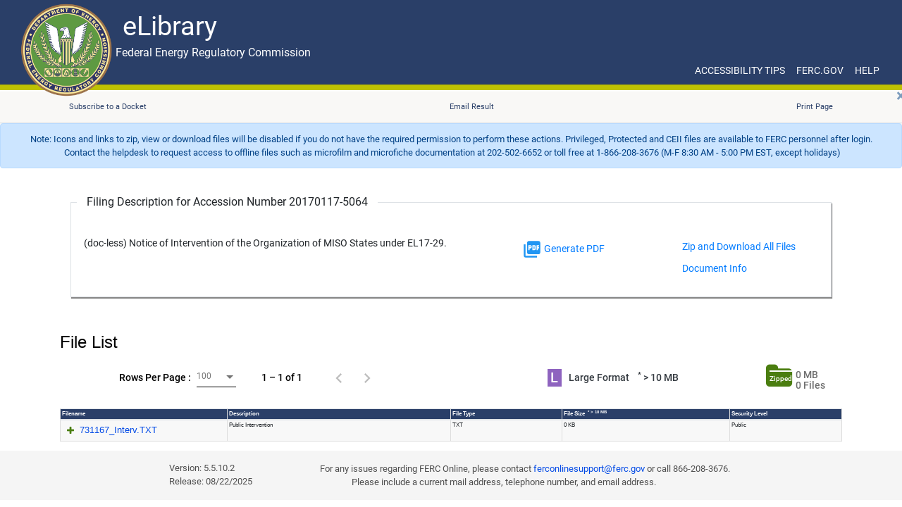

--- FILE ---
content_type: application/javascript
request_url: https://elibrary.ferc.gov/eLibrary/common.b405745e8b8a8caa.js
body_size: 9045
content:
"use strict";(self.webpackChunkeLibraryAngular=self.webpackChunkeLibraryAngular||[]).push([[592],{3947:(b,_,n)=>{n.d(_,{xR:()=>c});class c{constructor(f,s,a){this.ReqID=f,this.DocID=s,this.DocIDLst=a}}},2972:(b,_,n)=>{n.d(_,{K:()=>c});var h=n(4650);let c=(()=>{var d;class l{transform(s){let a="";return"P"==s?a="Public":"C"==s?a="CEII":"S"==s?a="Protected":"N"==s&&(a="Privileged"),a}}return(d=l).\u0275fac=function(s){return new(s||d)},d.\u0275pipe=h.Yjl({name:"Available",type:d,pure:!0}),l})()},3147:(b,_,n)=>{n.d(_,{N:()=>l,d:()=>f});var h=n(6895),c=n(2972),d=n(4650);let l=(()=>{var s;class a{transform(t,r){let i="";if(t){if("docket"==r)return t.forEach(e=>{let o=e.docketNumber;i+=i.length>0?" ,"+o:o}),i;if("availability"==r.toLowerCase())return t.forEach(e=>{e&&("p"==e.toLowerCase()?e="Public":"c"==e.toLowerCase()?e="CEII":"s"==e.toLowerCase()?e="Protected":"n"==e.toLowerCase()&&(e="Privileged"),i+=i.length>0?", "+e:e)}),i;if("subdocket"==r){let e=t[0].subDocketNumbers;return i+=i.length>0?" ,"+e:e,i}if("documentClass"==r)t.forEach(e=>{let o=e.documentClass+" | "+e.documentType;i+=i.length>0?", "+o:o});else if("dateType"==r)"filed_date"==t?i="Filed Date":"issued_date"==t?i="Document Date":"posted_date"==t?i="Posted Date":"created_date"==t&&(i="Created Date");else if("affiliations"==r)t.forEach(e=>{let o="";e.afType&&(o+=String(e.afType).toUpperCase()+":"),e.affiliation&&(o+=e.affiliation+" "),e.lastName&&(o+=e.lastName+" "),e.firstInitial&&(o+=e.firstInitial+" "),e.middleInitial&&(o+=e.middleInitial+" "),i+=i.length>0?" ,"+o:o});else if("LibraryLst"==r)t.forEach(e=>{let o="";null!=e.code_desc&&null!=e.code_desc&&(o+=String(e.code_desc).toUpperCase()),i+=i.length>0?" ,"+o:o});else if(Array.isArray(t)){var u=t.map((e,o)=>e);i=u.join(",")}return i}}}return(s=a).\u0275fac=function(t){return new(t||s)},s.\u0275pipe=d.Yjl({name:"JsonFilter",type:s,pure:!0}),a})(),f=(()=>{var s;class a{transform(t){let r='<span tabindex="0">',i=new l,u=Object.entries(t);return u=u.filter(e=>!!e[1]&&Boolean(e[1])&&"boolean"!=typeof e[1]),console.log("Criteria in Pipe:: ",u),u.forEach(e=>{if("dateSearches"==e[0]){let o=e[1][0],D=new h.uU("shortDate");r+="<b>"+i.transform(o.dateType,"dateType")+": </b>&nbsp;"+"From:".concat(D.transform(o.startDate,"MM/dd/yyyy",null,"en-US"),"&nbsp;To:",D.transform(o.endDate,"MM/dd/yyyy",null,"en-US"),";&nbsp;&nbsp;")}else if("docketSearches"==e[0]){let o="";""!=i.transform(e[1],"docket")&&(r+="<b>Docket: </b>"+i.transform(e[1],"docket")+";&nbsp;&nbsp;",o=i.transform(e[1],"subdocket"),o&&(r+="<b>Sub-Docket: </b>"+o+";&nbsp;&nbsp;"))}else if("availability"==e[0])new c.K,Array.isArray(e[1])&&Array.from(e[1]).length>0&&(r+="<b>Security Level: </b>"+i.transform(e[1],"availability")+";&nbsp;&nbsp;");else if("categories"==e[0])Array.isArray(e[1])&&Array.from(e[1]).length>0&&(r+="<b>Category: </b>"+i.transform(e[1],"categories")+";&nbsp;&nbsp;");else if("libraries"==e[0])Array.isArray(e[1])&&Array.from(e[1]).length>0&&(r+="<b>Industry Sector: </b>"+i.transform(e[1],"libraries")+";&nbsp;&nbsp;"),r.replace("Gas","Natural Gas");else if("documentClass"==e[0]){if(Array.isArray(e[1])&&Array.from(e[1]).length>0){let o=e[1].map(D=>`${D.documentType.replace(/!/g,"&")}`).join(", ");console.log("Formatted::",o),r+="<b>Document Type: </b>"+o+";&nbsp;&nbsp;",console.log("else criteria string:: ",r)}}else"affiliations"==e[0]?""!=i.transform(e[1],"affiliations")&&(r+="<b>Author/Affilation: </b>"+i.transform(e[1],"affiliations")+";&nbsp;&nbsp;"):"searchText"==e[0]?"*"!=e[1]&&(r+="<b>Keyword: </b>"+e[1]+";&nbsp;&nbsp;"):"accessionNumber"==e[0]?r+="<b> Accession Number: </b>"+e[1]+";&nbsp;&nbsp;":"parentAccessionNumber"==e[0]?r+="<b> Parent Accession Number: </b>"+e[1]+";&nbsp;&nbsp;":"fedRegisterCite"==e[0]?r+="<b> Federal Register Cite: </b>"+e[1]+";&nbsp;&nbsp;":"fedCourtCaseNumber"==e[0]?r+="<b> Federal Court Case Number: </b>"+e[1]+";&nbsp;&nbsp;":"fercCite"==e[0]?r+="<b> FERC Cite: </b>"+e[1]+";&nbsp;&nbsp;":"opinion"==e[0]?r+="<b>Opinion: </b>"+e[1]+";&nbsp;&nbsp;":"orderNumber"==e[0]&&(r+="<b>Order Number: </b>"+e[1]+";&nbsp;&nbsp;")}),r+"</span>"}}return(s=a).\u0275fac=function(t){return new(t||s)},s.\u0275pipe=d.Yjl({name:"criteria",type:s,pure:!0}),a})()},7923:(b,_,n)=>{n.d(_,{q:()=>c});var h=n(4650);let c=(()=>{var d;class l{transform(s,a="",p=null,t){let r="";return"Zipped"==a?Array.from(p).forEach(i=>{if(i.Tran.fileId==s)return r="Yes"}):"ZippedFilelist"==a?Array.from(p).forEach(i=>{if(i.Tran.file_id==s)return r="Yes"}):r=1==s?"Yes":"No",r}}return(d=l).\u0275fac=function(s){return new(s||d)},d.\u0275pipe=h.Yjl({name:"YesorNo",type:d,pure:!0}),l})()},1408:(b,_,n)=>{n.d(_,{e:()=>d});var h=n(6895),c=n(4650);let d=(()=>{var l;class f{}return(l=f).\u0275fac=function(a){return new(a||l)},l.\u0275mod=c.oAB({type:l}),l.\u0275inj=c.cJS({imports:[h.ez]}),f})()},6004:(b,_,n)=>{n.d(_,{P:()=>f});var h=n(529),c=n(4650),d=n(6895),l=n(7335);let f=(()=>{var s;class a{constructor(t,r,i){this.http=t,this.datepipe=r,this.appConfig=i,this.ApiUrl=this.appConfig.apiUrl+"Docket",this.docketsearchmodelVal={}}postdocketsheet(t,r,i,u,e,o,D){const y={headers:new h.WM({"Content-Type":"application/json"})};var m={dockets:t,subdockets:r,filed_date_beg:this.datepipe.transform(i,"MM-dd-yyyy"),filed_date_end:this.datepipe.transform(u,"MM-dd-yyyy"),complete_flag:e,numHits:o,pageNumber:D};return this.http.post(this.ApiUrl+"/GetSingleDocketSheet",m,y)}getdocketsheet(t,r,i,u,e){return this.strfromDate=this.datepipe.transform(i,"MM-dd-yyyy"),this.strtoDate=this.datepipe.transform(u,"MM-dd-yyyy"),this.http.get(this.ApiUrl+"/GetSingleDocketSheet/"+t+"/"+r+"/"+this.strfromDate+"/"+this.strtoDate+"/"+e)}GetAllDocketSheets(t,r,i,u){return this.strfromDate=this.datepipe.transform(r,"MM-dd-yyyy"),this.strtoDate=this.datepipe.transform(i,"MM-dd-yyyy"),this.http.get(this.ApiUrl+"/GetAllDocketSheets/"+t+"/"+this.strfromDate+"/"+this.strtoDate+"/"+u)}GetSubDockets(t){return this.http.get(this.ApiUrl+"/getSubDocketSearch/"+t)}GetDocketDescription(t){return this.http.get(this.ApiUrl+"/getDocketDescription/"+t)}GetApplicantDetails(t){return this.http.get(this.ApiUrl+"/getApplicantDetails/"+t)}setdocketsearchmodelValue(t){this.docketsearchmodelVal.docket_number=t.docket_number,this.docketsearchmodelVal.sub_docket_fld_lst=t.sub_docket_fld_lst,this.docketsearchmodelVal.sub_docket_Q=t.sub_docket_Q,this.docketsearchmodelVal.dtFrom=t.dtFrom,this.docketsearchmodelVal.dtTo=t.dtTo,this.docketsearchmodelVal.chklegadata=t.chklegadata?1:0,this.docketsearchmodelVal.sub_docket_fld_pick=t.sub_docket_fld_pick}getdocketsearchmodelValue(){return this.docketsearchmodelVal}}return(s=a).\u0275fac=function(t){return new(t||s)(c.LFG(h.eN),c.LFG(d.uU),c.LFG(l._))},s.\u0275prov=c.Yz7({token:s,factory:s.\u0275fac}),a})()},6097:(b,_,n)=>{n.d(_,{s:()=>f});var h=n(529),c=n(4650),d=n(4757),l=n(7335);let f=(()=>{var s;class a{constructor(t,r,i){this.http=t,this.Filedownload=r,this.appConfig=i,this.ApiUrl=this.appConfig.apiUrl+"Request"}GetRequestListByID(t){return this.http.get(this.ApiUrl+"/GetRequestListByID/"+t)}getGetRequestID(){return this.http.get(this.ApiUrl+"/getGetRequestID")}getStates(){return this.http.get(this.ApiUrl+"/GetStates")}GetPrintCostByRequestID(t){return this.http.get(this.ApiUrl+"/GetPrintCostByRequestID/"+t)}storeRequestID(t){sessionStorage.removeItem("RequestID"),sessionStorage.setItem("RequestID",JSON.stringify(t))}retrieveRequestID(){let t;return t=sessionStorage.getItem("RequestID")?sessionStorage.getItem("RequestID"):"0",t}SaveRequest(t){return(new h.WM).set("content-type","application/json"),this.http.post(this.ApiUrl+"/SaveRequest",{ReqID:t.ReqID,DocID:t.DocID})}DeleteRequests(t){return(new h.WM).set("content-type","application/json"),this.http.post(this.ApiUrl+"/DeleteRequest",{ReqID:t.ReqID,DocID:t.DocID,DocIDLst:t.DocIDLst})}UpdateRequest(t){return(new h.WM).set("content-type","application/json"),this.http.post(this.ApiUrl+"/UpdateRequest",{RequestID:t.RequestID,ReqType:t.ReqType,JobInstruction:t.JobInstruction,printDocInfo:t.printDocInfo,MethodOfPayment:t.MethodOfPayment,DeliveryOption:t.DeliveryOption,MethodOfPaymentCode:t.MethodOfPaymentCode,DeliveryOptionCode:t.DeliveryOptionCode,Name:t.Name,Organization:t.Organization,Address1:t.Address1,Address2:t.Address2,City:t.City,State:t.State,Zipcode:t.Zipcode,PhoneNo:t.PhoneNo,Email:t.Email})}DownloadRequestListFile(t){this.Filedownload.DownloadFile(this.ApiUrl+"/DownloadRequestList/"+t)}DownloadRequestListZip(t){this.Filedownload.DownloadFile(this.ApiUrl+"/DownloadRequestListZip/"+t)}}return(s=a).\u0275fac=function(t){return new(t||s)(c.LFG(h.eN),c.LFG(d.M),c.LFG(l._))},s.\u0275prov=c.Yz7({token:s,factory:s.\u0275fac}),a})()},1715:(b,_,n)=>{n.d(_,{F:()=>l});var h=n(6498),c=n(353),d=n(4241);function l(s=0,a=c.P){return(!(0,d.k)(s)||s<0)&&(s=0),(!a||"function"!=typeof a.schedule)&&(a=c.P),new h.y(p=>(p.add(a.schedule(f,s,{subscriber:p,counter:0,period:s})),p))}function f(s){const{subscriber:a,counter:p,period:t}=s;a.next(p),this.schedule({subscriber:a,counter:p+1,period:t},t)}}}]);

--- FILE ---
content_type: application/javascript
request_url: https://elibrary.ferc.gov/eLibrary/103.4168caec6a47cdc2.js
body_size: 34001
content:
"use strict";(self.webpackChunkeLibraryAngular=self.webpackChunkeLibraryAngular||[]).push([[103],{9103:(Ct,M,s)=>{s.r(M),s.d(M,{FilelistModule:()=>xt});var f=s(6895),I=s(529),b=s(8729),D=s(5861),x=s(5246);class A{constructor(r,o,e,i,n,a){this.FileType=r,this.fileid=o,this.FileIDAll=e,this.fileidLst=i,this.FileIDLowRange=n,this.FileIDHighRange=a}}var T=s(3947),O=s(6097),Z=s(4757),S=s(6787),z=s(1715),v=s(5597),R=s(1307),N=s(2986),t=s(4650);let F=(()=>{var l;class r{constructor(){}}return(l=r).\u0275fac=function(e){return new(e||l)},l.\u0275prov=t.Yz7({token:l,factory:l.\u0275fac}),r})();var u=s(3907),q=s(7898),w=s(8345),U=s(7489),y=s(8908),G=s(8341),J=s(6982),V=s(9077),H=s(1481),L=s(3265),_=s(4006),Y=s(1223),B=s(6808),E=s(9722),Q=s(6201),j=s(6367),K=s(6156),$=s(2972),W=s(7923);const X=["alert"];function tt(l,r){if(1&l){const o=t.EpF();t.TgZ(0,"div",11,12),t._uU(2," Note: Icons and links to zip, view or download files will be disabled if you do not have the required permission to perform these actions. Privileged, Protected and CEII files are available to FERC personnel after login. "),t._UZ(3,"br"),t._uU(4," \xa0\xa0\xa0\xa0\xa0\xa0\xa0 \xa0\xa0\xa0\xa0\xa0\xa0\xa0 Contact the helpdesk to request access to offline files such as microfilm and microfiche documentation at 202-502-6652 or toll free at 1-866-208-3676 (M-F 8:30 AM - 5:00 PM EST, except holidays) "),t.TgZ(5,"button",13),t.NdJ("click",function(){t.CHM(o);const i=t.oxw();return t.KtG(i.closeAlert())}),t.TgZ(6,"span",14),t._uU(7,"\xd7"),t.qZA()()()}}function et(l,r){1&l&&(t.TgZ(0,"div")(1,"b"),t._uU(2," No File List Data Found!"),t.qZA()())}function it(l,r){if(1&l&&(t.TgZ(0,"mat-option",57),t._uU(1),t.qZA()),2&l){const o=r.$implicit;t.Q6J("value",o),t.xp6(1),t.Oqu(o)}}function nt(l,r){if(1&l){const o=t.EpF();t.TgZ(0,"div",51)(1,"div",52),t._uU(2,"Page:\xa0"),t.qZA(),t.TgZ(3,"mat-form-field",53)(4,"mat-select",54),t.NdJ("ngModelChange",function(i){t.CHM(o);const n=t.oxw(3);return t.KtG(n.manualPage=i)})("ngModelChange",function(i){t.CHM(o);const n=t.oxw(3);return t.KtG(n.updateManualPage(i))}),t.YNc(5,it,2,2,"mat-option",55),t.qZA()(),t.TgZ(6,"div",56),t._uU(7),t.qZA()()}if(2&l){const o=t.oxw(3);t.xp6(4),t.Q6J("ngModel",o.manualPage),t.xp6(1),t.Q6J("ngForOf",o.totalPageCount),t.xp6(2),t.hij("of ",o.totalPageCount.length,"")}}const ot=function(){return[5,10,20,30,40,50,100,200]};function lt(l,r){if(1&l){const o=t.EpF();t.TgZ(0,"mat-toolbar",39)(1,"mat-paginator",40),t.NdJ("page",function(i){t.CHM(o);const n=t.oxw(2);return t.KtG(n.paginate(i,n.pageEvent=i))}),t.qZA(),t._UZ(2,"span",41),t.YNc(3,nt,8,3,"div",42),t._UZ(4,"span",41),t.TgZ(5,"div",43),t._uU(6,"L"),t.qZA(),t.TgZ(7,"span",44),t._uU(8,"Large Format \xa0\xa0 "),t.TgZ(9,"sup"),t._uU(10,"*"),t.qZA(),t._uU(11," > 10 MB"),t.qZA(),t._UZ(12,"span",41),t.TgZ(13,"div",45)(14,"i",46),t.NdJ("click",function(){t.CHM(o);const i=t.oxw(2);return t.KtG(i.openZipDialog())}),t.qZA()(),t.TgZ(15,"div",47),t.NdJ("click",function(){t.CHM(o);const i=t.oxw(2);return t.KtG(i.openZipDialog())}),t._uU(16," Zipped "),t.qZA(),t.TgZ(17,"div",48)(18,"div",49)(19,"div",50),t._uU(20),t.ALo(21,"file"),t.qZA(),t.TgZ(22,"div",49),t._uU(23),t.qZA()()()()}if(2&l){const o=t.oxw(2);t.xp6(1),t.Q6J("length",o.totalHits)("pageSize",o.selectedPage)("pageSizeOptions",t.DdM(9,ot)),t.xp6(2),t.Q6J("ngIf",o.totalPageCount.length>1),t.xp6(17),t.hij(" ",t.xi3(21,6,o.zipSize,"ToMB")," MB "),t.xp6(3),t.hij(" ",o.zipSelected.length," Files ")}}function at(l,r){if(1&l&&(t.TgZ(0,"sup",65),t._uU(1),t.ALo(2,"file"),t.qZA()),2&l){const o=t.oxw().$implicit;t.xp6(1),t.Oqu(t.xi3(2,1,o.File_Size_Num,"MB"))}}function st(l,r){if(1&l){const o=t.EpF();t.ynx(0),t.TgZ(1,"tr")(2,"td")(3,"div",58)(4,"div",59)(5,"a",60),t.NdJ("click",function(){const n=t.CHM(o).$implicit,a=t.oxw(2);return t.KtG(a.addToZipfolder(n,a.filelist.DataList[0].Availability_Mode))}),t.ALo(6,"async"),t.TgZ(7,"span",61),t._UZ(8,"i",62),t.ALo(9,"YesorNo"),t.qZA()()(),t.TgZ(10,"a",63),t.NdJ("click",function(){const n=t.CHM(o).$implicit,a=t.oxw(2);return t.KtG(a.openDownloadDialog(n.ID,a.filelist.DataList[0].Accession_Number,a.filelist.DataList[0].Availability_Mode))}),t.ALo(11,"async"),t.ALo(12,"file"),t.TgZ(13,"span",28),t._uU(14),t.YNc(15,at,3,4,"sup",64),t.ALo(16,"file"),t.qZA()()(),t._UZ(17,"br"),t.qZA(),t.TgZ(18,"td"),t._uU(19),t.qZA(),t.TgZ(20,"td"),t._uU(21),t.qZA(),t.TgZ(22,"td"),t._uU(23),t.ALo(24,"file"),t.qZA(),t.TgZ(25,"td"),t._uU(26),t.ALo(27,"Available"),t.qZA()(),t.BQk()}if(2&l){const o=r.$implicit,e=t.oxw(2);t.xp6(5),t.ekj("disabled",!t.lcZ(6,13,e.inNetwork)&&"P"!=e.filelist.DataList[0].Availability_Mode),t.xp6(3),t.Q6J("ngClass","Yes"==t.gM2(9,15,o.ID,"ZippedFilelist",e.zipSelected,e.zipSize)?"fa fa-check":"fa fa-plus"),t.xp6(2),t.ekj("disabled",!t.lcZ(11,20,e.inNetwork)&&"P"!=e.filelist.DataList[0].Availability_Mode),t.hYB("matTooltip","",o.FileDescription," ",t.xi3(12,22,o.File_Size_Num,"fileSize")," KB"),t.xp6(4),t.hij(" ",o.Orig_File_Name," "),t.xp6(1),t.Q6J("ngIf",t.xi3(16,25,o.File_Size_Num,"MB")),t.xp6(4),t.hij("",o.FileDescription," "),t.xp6(2),t.hij("",o.File_Type_Code," "),t.xp6(2),t.hij("",t.xi3(24,28,o.File_Size_Num,"fileSize")," KB "),t.xp6(3),t.Oqu(t.lcZ(27,31,e.filelist.DataList[0].Availability_Mode))}}function rt(l,r){if(1&l){const o=t.EpF();t.TgZ(0,"div",69),t._uU(1," No data was found matching your criteria. Please click here to "),t.TgZ(2,"button",70,71),t.NdJ("click",function(){t.CHM(o);const i=t.MAs(3),n=t.oxw(3);return n.refresh(i),n.refine=!0,t.KtG(n.formSubmit=!1)}),t._uU(4,"change search criteria"),t.qZA()()}}function ct(l,r){if(1&l&&(t.TgZ(0,"tr",66)(1,"td",67),t.YNc(2,rt,5,0,"div",68),t.qZA()()),2&l){const o=t.oxw(2);t.xp6(2),t.Q6J("ngIf",!o.filterSearch)}}const dt=function(){return["/docinfo"]},gt=function(l,r){return{accession_Number:l,sid:r}};function ht(l,r){if(1&l){const o=t.EpF();t.TgZ(0,"div",1)(1,"div",1)(2,"fieldset",15)(3,"legend",16),t._uU(4),t.qZA(),t.TgZ(5,"div",17)(6,"label",18),t._uU(7),t.qZA()(),t.TgZ(8,"div",19)(9,"button",20),t.NdJ("click",function(i){t.CHM(o);const n=t.oxw();return t.KtG(n.DownloadPDF(i,n.searchResult,n.filelist.DataList,n.filelist.DataList[0].Legacy_Document_Id,n.filelist.DataList[0].Accession_Number,n.filelist.DataList[0].Availability_Mode))}),t.ALo(10,"async"),t.O4$(),t.TgZ(11,"svg",21)(12,"title"),t._uU(13,"Generate PDF icon"),t.qZA(),t._UZ(14,"path",22)(15,"path",23),t.qZA(),t._uU(16," Generate PDF "),t.qZA()(),t.kcU(),t.TgZ(17,"div",24)(18,"input",25),t.NdJ("click",function(){t.CHM(o);const i=t.oxw();return t.KtG(i.MultiplezipDownload(i.filelist.DataList,i.filelist.DataList[0].Accession_Number,i.filelist.DataList[0].Availability_Mode))}),t.ALo(19,"async"),t.qZA(),t.TgZ(20,"a",26),t._uU(21,"Document Info"),t.qZA()()()(),t._UZ(22,"br"),t.TgZ(23,"table",27)(24,"caption",28)(25,"span",29),t._uU(26,"File List"),t.qZA(),t.YNc(27,lt,24,10,"mat-toolbar",30),t.qZA(),t.TgZ(28,"thead",31)(29,"tr",32)(30,"th",33),t._uU(31,"Filename "),t.qZA(),t.TgZ(32,"th",34),t._uU(33,"Description "),t.qZA(),t.TgZ(34,"th",35),t._uU(35,"File Type"),t.qZA(),t.TgZ(36,"th",33),t._uU(37,"File Size\xa0"),t.TgZ(38,"sup"),t._uU(39," * > 10 MB"),t.qZA()(),t.TgZ(40,"th",35),t._uU(41,"Security Level"),t.qZA()()(),t.TgZ(42,"tbody",36),t.YNc(43,st,28,33,"ng-container",37),t.YNc(44,ct,3,1,"tr",38),t.qZA()()()}if(2&l){const o=t.oxw();t.xp6(4),t.hij(" \xa0Filing Description for Accession Number\xa0",o.filelist.DataList[0].Accession_Number,"\xa0 "),t.xp6(3),t.Oqu(o.filelist.DataList[0].Description),t.xp6(2),t.ekj("disabled",!t.lcZ(10,11,o.inNetwork)&&"P"!=o.filelist.DataList[0].Availability_Mode),t.xp6(9),t.ekj("disabled",!t.lcZ(19,13,o.inNetwork)&&"P"!=o.filelist.DataList[0].Availability_Mode),t.xp6(2),t.Q6J("routerLink",t.DdM(15,dt))("queryParams",t.WLB(16,gt,o.filelist.DataList[0].Accession_Number,o.sessionId)),t.xp6(7),t.Q6J("ngIf",o.totalHits>0),t.xp6(16),t.Q6J("ngForOf",o.searchResult),t.xp6(1),t.Q6J("ngIf",null==o.searchResult||0==o.searchResult.length)}}function pt(l,r){1&l&&(t.TgZ(0,"div",72),t._UZ(1,"mat-progress-spinner",73),t.TgZ(2,"div",74),t._uU(3,"Loading"),t.qZA()())}const ut=function(){return["./"]},ft=[{path:"",component:(()=>{var l;class r{constructor(e,i,n,a,c,d,g,h,p,C,P){this._FilelistService=e,this.dialog=i,this._RequestService=n,this.DocumentIDProvider=a,this.DialogService=c,this.loginService=d,this.FilePipe=g,this.titleService=h,this.FilelistService=p,this.cdr=C,this.route=P,this.filelist={},this.requestIDItem={},this.requestSaveItem={},this.FileIDsarray=[],this.Docarray=[],this.ImagesAllValue=[],this.ImagesRangeValue=[],this.ImagesPageValue=[],this.DocAllValue=[],this.DocPageValue=[],this.request1=new T.xR(0,0,null),this.loginmodel=new q.f("","",""),this.manualPage=1,this.selectedPage="100",this.totalHits=0,this.totalPageCount=[],this.zipSelected=[],this.zipSize=0,this.optimized=!1,this.Loading=!1,this.btnClick=function(){this.router.navigate(["/docinfo"],{queryParams:{document_id:this.docid}})},this.btnClickDownload=function(){let m;var k;m=window.open("","_blank","top=0,left=0,height=100%,width=auto"),k=this.ImageTypesQueryParam(),m.document.open(this.router.navigate(["/filedownload"],{queryParams:k}))},this.btnClickRequest=function(){this.request1.ReqID="0"==this.ReqId?this.requestIDItem.DataList[0].Request_id:this.ReqId,this.request1.DocID=this.docid,this.SaveRequest(),this.Message="",this.storeRequestID()},this.isLogged=this.loginService.isLoggedIn(),this.inNetwork=this.loginService.isFERCNetwork(),this.titleService.setTitle(""),this.titleService.setTitle("eLibrary | File List"),this.route.queryParams.subscribe(m=>{m.sid&&(this.sessionId=m.sid,sessionStorage.setItem("x-sessionId",m.sid))})}ngOnInit(){this.zipSelected=[],this.FileIDLst=new A("",0,"",[],0,0),this.route.queryParams.subscribe(e=>{this.optimized="true"===e.optimized,console.log("im here"),this.optimized&&(this.selectedPage="10"),e.accession_Number?(this.accession_num=e.accession_Number,this.GetFileListFromP8(this.accession_num)):e.accession_number?(this.accession_num=e.accession_number,this.GetFileListFromP8(this.accession_num)):e.accession_num?(this.accession_num=e.accession_num,this.GetFileListFromP8(this.accession_num)):e.document_id&&(this.document_id=e.document_id,this.GetFileListFromP8(this.document_id))})}ngAfterViewInit(){this.optimized&&(document.getElementById("accChbx").checked=!0),this.DocumentIDProvider.accessibilityMode.pipe((0,R.T)(1)).subscribe(e=>{e?(this.optimized=!1,Number(this.selectedPage)>10&&(this.selectedPage="10",this.paginator?(this.paginator.pageSize=10,this.paginate(this.paginator)):this.sliceDataFromList(0,10))):100!=Number(this.selectedPage)&&(this.selectedPage="100",this.paginator?(this.paginator.pageSize=100,this.paginate(this.paginator)):this.combineGridResult&&this.sliceDataFromList(0,100))})}closeAlert(){this.alert.nativeElement.classList.remove("show")}goToSusbscriberPage(){window.open("https://ferconline.ferc.gov/eSubscription.aspx","_blank")}prinTestt(e){e.preventDefault(),window.print()}DownloadPDF(e,i,n,a,c,d){let h,g=e.currentTarget;return g.disabled=!0,"P"==d||this.checkSecurity("non_public")?h=this.dialog.open(u.bC,{width:"650px",data:{file:n,document:a,accession:c,isSearch:!0,totalLength:n.length}}):this.checkSecurity("isLoggedIn")?this.DialogService.confirm("download"):this.openLoginDialog().then(p=>{p.subscribe(C=>{this.checkSecurity("non_public")?h=this.dialog.open(u.bC,{width:"650px",data:{file:n,document:a,accession:c}}):this.DialogService.confirm("download")})}),h&&(0,S.T)(h.afterClosed().pipe(),(0,z.F)(3e4).pipe()).pipe((0,N.q)(2)).subscribe(p=>{null!=p&&g.disabled&&(g.disabled=!1)}),!1}openZipDialog(){const e=this.dialog.open(u.$J,{width:"750px",data:this.zipSelected});return e.componentInstance.onZipValidate.subscribe(i=>{this.openLoginDialog().then(n=>{n.subscribe(a=>{this.checkSecurity("non_public")?this.dialog.open(u.hc,{data:i[1]}):this.DialogService.confirm("download")})})}),e.componentInstance.OnDownload.subscribe(i=>{i&&(this.zipSize=0)}),e.componentInstance.OnDialogCloseorRemove.subscribe(i=>{i&&(this.zipSize=this._FilelistService.CheckFileSizeP8(this.zipSelected))}),e.afterClosed().subscribe(i=>{e.componentInstance.onZipValidate.unsubscribe(),e.componentInstance.OnDownload.unsubscribe(),e.componentInstance.OnDialogCloseorRemove.unsubscribe(),this.cdr.detectChanges()}),!1}openLoginDialog(){var e=this;return(0,D.Z)(function*(){return e.DialogService.openLoginDialog(e.loginmodel)})()}newToast(){}addToZipfolder(e,i){var n=this;return(0,D.Z)(function*(){let a=!1;"P"!=i?n.checkSecurity("isLoggedIn")?n.checkSecurity("non_public")&&(a=!0):(yield n.openLoginDialog().then(d=>d.toPromise()))&&n.checkSecurity("non_public")&&(a=!0):a=!0,a?(e.availability_code=i,(null==e.Orig_File_Name||null==e.Orig_File_Name)&&(e.Orig_File_Name=e.ID+"."+e.File_Type_Code),(0,U.some)(n.zipSelected,["Tran.ID",e.ID])?n.DialogService.confirm("addZip"):(n.zipSelected.push({Tran:e}),n.zipSize=n._FilelistService.CheckFileSizeP8(n.zipSelected),n.newToast())):n.DialogService.confirm("download")})()}MultiplezipDownload(e,i,n){var a=this.FilelistService.CheckFileSizeP8(e);if("P"==n||this.checkSecurity("non_public"))if(Number(this.FilePipe.transformToMB(a.toString()))>200){var d=[];e.forEach(h=>{d.push({Tran:h,code:n})}),this.dialog.open(u.s7,{width:"600px",height:"500px",data:{zipSelected:d,TotalFileSize:a}})}else this.openDowndDialog("",i);else this.checkSecurity("isLoggedIn")?this.DialogService.confirm("download"):this.openLoginDialog().then(g=>{g.subscribe(h=>{if(this.checkSecurity("non_public"))if(Number(this.FilePipe.transformToMB(a.toString()))>200){var p=[];e.forEach(P=>{p.push({Tran:P,code:n})}),this.dialog.open(u.s7,{width:"600px",height:"500px",data:{zipSelected:p,TotalFileSize:a}})}else this.openDowndDialog("",i);else this.DialogService.confirm("download")})});return!1}openDowndDialog(e,i){this.dialog.open(u.hc,{data:{id:e,accession:i}})}loggedIn(){let e;return this.isLogged.subscribe(i=>{e=i}),e}checkSecurity(e){return"isLoggedIn"==e?this.loggedIn().isLoggedIn:this.loggedIn().isLoggedIn&&"non_public"==this.loggedIn().Groups}openDownloadDialog(e,i,n){return"P"==n||this.checkSecurity("non_public")?this.openDowndDialog(e,""):this.checkSecurity("isLoggedIn")?this.DialogService.confirm("download"):this.openLoginDialog().then(a=>{a.subscribe(c=>{this.checkSecurity("non_public")?this.openDowndDialog(e,""):this.DialogService.confirm("download")})}),!1}updateManualPage(e){this.manualPage=e,this.paginator.pageIndex=e-1;let i=Number(this.selectedPage)*Number(this.paginator.pageIndex),n=Number(this.selectedPage)*Number(this.paginator.pageIndex+1);this.totalHits=this.combineGridResult.length;var a=this.combineGridResult.length/Number(this.selectedPage);let c=Math.round(this.combineGridResult.length/Number(this.selectedPage));a>c&&(c+=1),this.totalPageCount=Array.from({length:c},(d,g)=>g+1),this.sliceDataFromList(i,n)}paginate(e){this.Loading=!0,this.selectedPage=e.pageSize,this.manualPage=Number(e.pageIndex+1);let i=Number(this.selectedPage)*Number(e.pageIndex),n=Number(this.selectedPage)*Number(e.pageIndex+1);this.totalHits=this.combineGridResult.length;var a=this.combineGridResult.length/Number(this.selectedPage);let c=Math.round(this.combineGridResult.length/Number(this.selectedPage));a>c&&(c+=1),this.totalPageCount=Array.from({length:c},(d,g)=>g+1),this.sliceDataFromList(i,n),this.Loading=!1}onFormSubmit(e,i){this.submitAttempt=!0,!e.invalid&&("DownLoad"==i&&this.btnClickDownload(),"AddRequest"==i&&this.btnClickRequest())}sliceDataFromList(e,i){this.searchResult=this.combineGridResult.slice(e,i)}loadPage(e){e!==this.previousPage&&(this.previousPage=e,this.GetFileListFromP8(this.accession_num),this.docid=this.Docarray[e-1])}LoadDocarray(){for(let e of this.DocarrayLst.DataList)this.Docarray.push(e.DocID);this.totalItems=this.Docarray.length+2,this.itemsPerPage=this.Docarray.length+2,this.Docarray.length>0&&(this.GetFileListFromP8(this.accession_num),this.docid=this.Docarray[0])}GetRequestListByID(e){this._RequestService.GetRequestListByID(e).subscribe(i=>{this.DocarrayLst=i,this.LoadDocarray()},i=>{this.Message="Server error occurred."},()=>{})}getTotalHits(e){this.totalHits=e.length;var i=e.length/Number(this.selectedPage);let n=Math.round(e.lengthh/Number(this.selectedPage));i>n&&(n+=1),this.totalPageCount=Array.from({length:n},(a,c)=>c+1)}calculateFileSizeInMB(e){return Math.round(Number(e)/1e6),Math.round(Number(e)/1e6)}GetFileListFromP8(e){this.Loading=!0,console.log("im here"),this._FilelistService.getfilelistfromP8(e).subscribe(i=>{this.Loading=!1,this.filelist=i,i.DataList.length>0&&(this.combineGridResult=i.DataList),this.totalHits=this.combineGridResult.length;var n=this.combineGridResult.length/Number(this.selectedPage);let a=Math.round(this.combineGridResult.length/Number(this.selectedPage));n>a&&(a+=1),this.totalPageCount=Array.from({length:a},(c,d)=>d+1),this.sliceDataFromList(0,Number(this.selectedPage))},i=>{this.Loading=!1},()=>{this.Loading=!1})}GetFileList(e){this.Loading=!0,this._FilelistService.getfilelist(e).subscribe(i=>{this.Loading=!1,this.filelist=i,i.DataList.length>0&&(this.combineGridResult=i.DataList),this.totalHits=this.combineGridResult.length;var n=this.combineGridResult.length/Number(this.selectedPage);let a=Math.round(this.combineGridResult.length/Number(this.selectedPage));n>a&&(a+=1),this.totalPageCount=Array.from({length:a},(c,d)=>d+1),this.sliceDataFromList(0,Number(this.selectedPage))},i=>{this.Loading=!1},()=>{this.Loading=!1})}retrieveRequestID(){this.ReqId=JSON.parse(this._RequestService.retrieveRequestID())}storeRequestID(){this._RequestService.storeRequestID(this.request1.ReqID)}getRequestID(){this._RequestService.getGetRequestID().subscribe(e=>{this.requestIDItem=e},e=>{this.Loading=!1},()=>{this.Loading=!1})}SaveRequest(){this._RequestService.SaveRequest(this.request1).subscribe(e=>{this.requestSaveItem=e,this.Message=this.requestSaveItem.DataList[0]?"Request has been added ":this.requestSaveItem.ErrorList[0]},e=>{this.Loading=!1},()=>{this.Loading=!1})}emailResult(e){e.preventDefault();var i=encodeURIComponent(window.location.href);return window.location.href="mailto:?subject=eLibrary FileList Result&body="+i,!1}updateChecked(e,i){if(i.target.checked)this.FileIDsarray.push(e);else if(!i.target.checked){let n=this.FileIDsarray.indexOf(e);this.FileIDsarray.splice(n,1)}}ImagesAllValueChecked(e,i){if(i.target.checked)this.ImagesAllValue.push(e);else if(!i.target.checked){let n=this.ImagesAllValue.indexOf(e);this.ImagesAllValue.splice(n,1)}}ImagesRangeValueChecked(e,i){if(i.target.checked)this.ImagesRangeValue.push(e);else if(!i.target.checked){let n=this.ImagesRangeValue.indexOf(e);this.ImagesRangeValue.splice(n,1)}}ImagesPageValueChecked(e,i){if(i.target.checked)this.ImagesPageValue.push(e);else if(!i.target.checked){let n=this.ImagesPageValue.indexOf(e);this.ImagesPageValue.splice(n,1)}}DocAllValueChecked(e,i){if(i.target.checked)this.DocAllValue.push(e);else if(!i.target.checked){let n=this.DocAllValue.indexOf(e);this.DocAllValue.splice(n,1)}}DocPageValueChecked(e,i){if(i.target.checked)this.DocPageValue.push(e);else if(!i.target.checked){let n=this.DocPageValue.indexOf(e);this.DocPageValue.splice(n,1)}}ngOnDestroy(){}}return(l=r).\u0275fac=function(e){return new(e||l)(t.Y36(x.T),t.Y36(G.uw),t.Y36(O.s),t.Y36(J.e),t.Y36(w.x),t.Y36(V.r),t.Y36(v.$),t.Y36(H.Dx),t.Y36(x.T),t.Y36(t.sBO),t.Y36(b.gz))},l.\u0275cmp=t.Xpm({type:l,selectors:[["app-filelist"]],viewQuery:function(e,i){if(1&e&&(t.Gf(y.NW,5),t.Gf(X,5)),2&e){let n;t.iGM(n=t.CRH())&&(i.paginator=n.first),t.iGM(n=t.CRH())&&(i.alert=n.first)}},features:[t._Bn([x.T,f.uU,v.$,O.s,Z.M,w.x])],decls:17,vars:6,consts:[[1,"navbar","navbar-light","navbar-expand-lg","border-bottom","shadow-sm",2,"background-color","#F9F8F6"],[1,"container"],[1,"nav-item"],["href","https://ferconline.ferc.gov/eSubscription.aspx","target","_blank",1,"btn","btn-link","nav2",2,"color","#2A3F68"],["href","#",1,"btn","btn-link","nav2",2,"color","#2A3F68",3,"click"],[1,"btn","btn-link","nav2",2,"color","#2A3F68",3,"routerLink","click"],["class","alert alert-primary d-flex justify-content-center alert-dismissible","role","alert",4,"ngIf"],[4,"ngIf"],["class","container",4,"ngIf"],["aria-live","polite","aria-atomic","true"],["style","left: 40%;top: 500px;z-index:1;position: absolute",4,"ngIf"],["role","alert",1,"alert","alert-primary","d-flex","justify-content-center","alert-dismissible"],["alert",""],["type","button","aria-label","Close","data-dismiss","alert",1,"close",3,"click"],["aria-hidden","true",1,""],[1,"border","p-2","leadbox"],["tabindex","0","aria-label","Filing Description for Accession Number",1,"w-auto"],[1,"form-group","leadboxgroup1"],["tabindex","0"],[1,"form-group","leadboxgroup3"],[1,"generate","btn","btn-link","btn-sm",3,"click"],["xmlns","http://www.w3.org/2000/svg","width","20%","height","30%","padding","5px","margin-bottom","12px","tabindex","0","viewBox","0 0 48 48","fill","rgb(33,150,243)","role","img"],["fill","none","d","M0 0h48v48H0z"],["d","M40 4H16c-2.21 0-4 1.79-4 4v24c0 2.21 1.79 4 4 4h24c2.21 0 4-1.79 4-4V8c0-2.21-1.79-4-4-4zM23 \n                            19c0 1.66-1.34 3-3 3h-2v4h-3V14h5c1.66 0 3 1.34 3 3v2zm10 4c0 1.66-1.34 3-3 3h-5V14h5c1.66 0 3 1.34 3 \n                            3v6zm8-6h-3v2h3v3h-3v4h-3V14h6v3zm-23 2h2v-2h-2v2zM8 12H4v28c0 2.21 1.79 4 4 4h28v-4H8V12zm20 11h2v-6h-2v6z","fill","rgb(33,150,243)"],[1,"form-group","leadboxgroup2"],["type","button","name","background-color","value","Zip and Download All Files",1,"btn","btn-link","btn-sm",3,"click"],["target","_blank",1,"btn","btn-link","btn-sm",3,"routerLink","queryParams"],["DataTable","1","role","grid",1,"table","table-striped","table-hover","calc","tblRslt"],[2,"width","100%"],["id","main-content","tabindex","0",2,"margin-top","15px"],["id","rsltToolbar","class","p-3 bg-white text-dark tabToolbar","role","toolbar",4,"ngIf"],[2,"background","#2A3F68","color","white"],[1,"tableheader"],["tabindex","0",2,"width","150px"],["tabindex","0",2,"width","200px"],["tabindex","0",2,"width","100px"],[2,"font-size","13px","font-weight","400"],[4,"ngFor","ngForOf"],["id","noRslt","role","row",4,"ngIf"],["id","rsltToolbar","role","toolbar",1,"p-3","bg-white","text-dark","tabToolbar"],["disableRipple","true",3,"length","pageSize","pageSizeOptions","page"],[1,"spacer"],["class","page-select",4,"ngIf"],[2,"display","block","text-align","center","width","20px","height","25px","color","white","background","#8E63BF","line-height","25px"],[2,"font-size","14px","float","right","margin","0 10px"],[2,"width","5px"],["tabindex","0","aria-hidden","true",1,"fa","fa-folder","fa-2x",2,"color","#4b7e10",3,"click"],["matTooltipPosition","above","matTooltipClass","help_tip","matTooltip"," Click to view files added to the zip folder",2,"font-size","10px","color","white","border-top","2px solid white","height","20px","line-height","2",3,"click"],[2,"float","right","margin-left","5px","font-size","14px","height","40px","color","#6f6f6f","width","50px"],[2,"float","left"],[2,"float","left","padding","0","height","15px"],[1,"page-select"],[1,"label"],["aria-label","select page",2,"width","50px","margin-left","3px"],["name","pagger",3,"ngModel","ngModelChange"],[3,"value",4,"ngFor","ngForOf"],[1,"label",2,"margin-left","13px"],[3,"value"],[2,"float","left","display","block","width","100%"],["tabindex","0",2,"padding-top","0rem"],["matTooltipPosition","above","matTooltipClass","help_tip","matTooltip","Zip",1,"btn","btn-link","filezipadd",2,"vertical-align","text-top",3,"click"],[2,"color","#4b7e10"],[3,"ngClass"],["href","#","tabindex","0","matTooltipPosition","above","matTooltipClass","help_tip",1,"filedownload","filedownloadlink",3,"matTooltip","click"],["style","font-size: 120%;color:black",4,"ngIf"],[2,"font-size","120%","color","black"],["id","noRslt","role","row"],["colspan","5","height","100","tabindex","0"],["style","margin: 2% 30%;",4,"ngIf"],[2,"margin","2% 30%"],["name","Refine",1,"btn","btn-link",3,"click"],["Refine",""],[2,"left","40%","top","500px","z-index","1","position","absolute"],["diameter","150","mode","indeterminate","strokeWidth","5","id","spinner","aria-label","Loading"],[1,"visuallyhidden"]],template:function(e,i){1&e&&(t.TgZ(0,"nav",0)(1,"div",1)(2,"li",2)(3,"a",3),t._uU(4,"Subscribe to a Docket"),t.qZA()(),t.TgZ(5,"li")(6,"a",4),t.NdJ("click",function(a){return i.emailResult(a)}),t._uU(7,"Email Result"),t.qZA()(),t.TgZ(8,"li",2)(9,"a",5),t.NdJ("click",function(a){return i.prinTestt(a)}),t._uU(10,"Print Page"),t.qZA()()()(),t.YNc(11,tt,8,0,"div",6),t.TgZ(12,"section"),t.YNc(13,et,3,0,"div",7),t.YNc(14,ht,45,19,"div",8),t.TgZ(15,"div",9),t.YNc(16,pt,4,0,"div",10),t.qZA()()),2&e&&(t.xp6(9),t.Q6J("routerLink",t.DdM(5,ut)),t.xp6(2),t.Q6J("ngIf",i.filelist.DataList.length>0),t.xp6(2),t.Q6J("ngIf",0===i.filelist.DataList.length&&!i.Loading),t.xp6(1),t.Q6J("ngIf",i.filelist.DataList.length>0),t.xp6(2),t.Q6J("ngIf",i.Loading))},dependencies:[L.M2,f.mk,f.sg,f.O5,b.rH,_.JJ,_.On,y.NW,Y.KE,B.Ou,E.gD,Q.ey,j.Ye,K.gM,f.Ov,v.$,$.K,W.q],styles:['.visuallyhidden[_ngcontent-%COMP%]{border:0;clip:rect(0 0 0 0);height:1px;margin:-1px;overflow:hidden;padding:0;position:absolute;width:1px}.tabToolbar[_ngcontent-%COMP%]{float:right;width:80%}  .topshow .material-icons{font-size:15px}  .mat-progress-bar-fill:after{background-color:#1e457c}  .mat-progress-bar-buffer{color:#57a003}  .mat-progress-bar{border-radius:2px}  .mat-paginator-container{font-size:14px;font-family:Roboto,Helvetica Neue,sans-serif;color:#000}.dropdown-item[_ngcontent-%COMP%]:hover, .dropdown-item[_ngcontent-%COMP%]:focus{color:#0049e6;text-decoration:none;background-color:transparent}.dropdown-item.enabled[_ngcontent-%COMP%], .dropdown-item[_ngcontent-%COMP%]:active{color:#00285a;text-decoration:none;background-color:transparent}.dropdown-item.disabled[_ngcontent-%COMP%], .dropdown-item[_ngcontent-%COMP%]:disabled{color:#bdbdbd;background-color:transparent}.page-select[_ngcontent-%COMP%]{display:flex;align-items:center;font-size:14px;font-family:Roboto,Helvetica Neue,sans-serif;color:#000}.spacer[_ngcontent-%COMP%]{flex:1 1 auto}.Container-set1[_ngcontent-%COMP%]{width:1366px;margin:0 auto}.nav2[_ngcontent-%COMP%]{color:#2a3f68;font-size:16px}.table[_ngcontent-%COMP%]{font-family:Arial,Helvetica,sans-serif}.filedownloadlink[_ngcontent-%COMP%]{color:#0049e6;text-decoration:none;background-color:transparent;-webkit-text-decoration-skip:objects}.btnlink[_ngcontent-%COMP%]{font-weight:400;color:#0049e6;background-color:transparent}table[_ngcontent-%COMP%]   a.disabled[_ngcontent-%COMP%]{pointer-events:none;cursor:default;color:#bdbdbd}.alink[_ngcontent-%COMP%]{font-size:.875rem!important}.tablenav[_ngcontent-%COMP%]{min-width:120px;max-width:1100px;margin:0 auto}.fieldopt[_ngcontent-%COMP%]{margin-right:15px;min-width:250px;max-width:300px}td[_ngcontent-%COMP%]{font-size:14px}.form-border[_ngcontent-%COMP%]{max-width:1200px;margin:0 auto;box-shadow:1px 2px 1px #888}.treeview[_ngcontent-%COMP%]{width:400px;border-radius:5px;height:45px;padding-top:1px;margin-top:5px;border:1px solid #808080!important}.treeviewdisabled[_ngcontent-%COMP%]{opacity:.5;color:"transparent";border:2px solid #F2F2F2!important}ul.menu[_ngcontent-%COMP%]   .btn-link[_ngcontent-%COMP%]{color:#3e5fb1;font-size:16px;text-decoration:none}  .mat-form-field-appearance-outline .mat-form-field-outline{color:gray!important}  .mat-select-value{font-weight:400;color:#0a0c0e}  .mat-form-field-label{font-weight:400;color:#0a0c0e}#submit[_ngcontent-%COMP%]{padding-right:13px}  .mat-form-field-appearance-outline.mat-form-field-disabled .mat-form-field-outline{color:#ebebeb!important;opacity:.4;filter:Alpha(opacity=10)}  .mat-form-field-appearance-outline.mat-form-field-invalid .mat-form-field-outline{color:#f44336!important}.dropright[_ngcontent-%COMP%]   .dropdown-toggle[_ngcontent-%COMP%]:after{display:none}  .help_tip{background-color:#ffffcf!important;color:#000!important;font-size:13px}.alt-hide[_ngcontent-%COMP%]{position:absolute;left:-10000px;top:auto;width:1px;height:1px;overflow:hidden}.material-icons.md-36[_ngcontent-%COMP%]{font-size:36px;padding-top:10px}.material-icons.md-dark[_ngcontent-%COMP%]{color:#2a3f68}.material-icons.md-dark.md-inactive[_ngcontent-%COMP%]{color:#00000042}ul[_ngcontent-%COMP%], li[_ngcontent-%COMP%]{list-style-type:none;margin:0;padding:0}.menu[_ngcontent-%COMP%]{height:25px;padding:0 10px}.menu[_ngcontent-%COMP%] > li[_ngcontent-%COMP%]{display:inline-block;width:140px}.sub-menu[_ngcontent-%COMP%]{position:absolute;display:none;background-color:#fff;padding:5px;height:205px;width:500px}.sub-menu[_ngcontent-%COMP%] > li[_ngcontent-%COMP%]{display:block;cursor:pointer;width:160px;float:left}li[_ngcontent-%COMP%]:hover   .sub-menu[_ngcontent-%COMP%]{display:block;z-index:1}.sub-menu2[_ngcontent-%COMP%]{position:absolute;display:none;background-color:#fff;padding:5px;height:170px;width:200px}.sub-menu2[_ngcontent-%COMP%] > li[_ngcontent-%COMP%]{display:block;cursor:pointer}li[_ngcontent-%COMP%]:hover   .sub-menu2[_ngcontent-%COMP%]{display:block;z-index:1}.content[_ngcontent-%COMP%]{min-height:calc(100vh - 80px)}.footer[_ngcontent-%COMP%]{height:70px;background-color:#f5f5f5;color:#4f4f4f;display:flex;align-items:center;justify-content:center}hr[_ngcontent-%COMP%]{display:block;height:7px;border:0;background-color:#bfc202;margin:0;padding:0}.one-edge-shadow[_ngcontent-%COMP%]{box-shadow:0 8px 6px -6px #000}.page[_ngcontent-%COMP%]{background-color:#fff}.header[_ngcontent-%COMP%]{z-index:0}#result[_ngcontent-%COMP%]   .navbar[_ngcontent-%COMP%]{padding:1rem 0;background-color:#2a3f68}nav.navbar[_ngcontent-%COMP%]   .container-fluid[_ngcontent-%COMP%]{padding:0rem}.side-navbar[_ngcontent-%COMP%]{background-color:#2a3f68}#regular[_ngcontent-%COMP%]{display:none}.full-page[_ngcontent-%COMP%]{width:100%}#result-nav[_ngcontent-%COMP%]{background:#ffffff;padding:.2rem 0;display:block;margin-bottom:10px}#result-nav[_ngcontent-%COMP%]   ul[_ngcontent-%COMP%]{margin-left:100px}#result-nav[_ngcontent-%COMP%]   ul[_ngcontent-%COMP%]   li[_ngcontent-%COMP%]{padding-right:25px}#result-nav[_ngcontent-%COMP%]   ul[_ngcontent-%COMP%]   li[_ngcontent-%COMP%]   a[_ngcontent-%COMP%]{color:#16416f;text-decoration:none}.w-auto[_ngcontent-%COMP%]{font-size:1rem;padding:20px 10px}.button[_ngcontent-%COMP%]{background-color:#00285a;border:none;color:#fff;padding:3px 34px;text-align:center;text-decoration:none;display:inline-block;font-size:16px;margin:4px 2px;cursor:pointer;border-radius:5px}.genform[_ngcontent-%COMP%]{background-color:#fff}.transmittals[_ngcontent-%COMP%]{display:none}.input-group[_ngcontent-%COMP%]{width:80%;line-height:30px}th[_ngcontent-%COMP%]   .btn-link[_ngcontent-%COMP%]{padding:8px;line-height:1.42857143;font-size:10px;text-decoration:none;font-weight:700;color:gray}.btn[_ngcontent-%COMP%]:hover{background-color:#ddd;color:#000}.previous[_ngcontent-%COMP%], .next[_ngcontent-%COMP%]{background-color:#4682b4;color:#fff}.round[_ngcontent-%COMP%]{border-radius:50%}.loader[_ngcontent-%COMP%]{position:absolute;left:40%;top:20%;z-index:1;width:150px;height:150px;margin:-75px 0 0 -75px;border:16px solid #f3f3f3;border-radius:50%;border-top:16px solid #3498db;width:100px;height:100px;animation:_ngcontent-%COMP%_spin 2s linear infinite}@keyframes _ngcontent-%COMP%_spin{0%{transform:rotate(0)}to{transform:rotate(360deg)}}.mat-radio-button[_ngcontent-%COMP%] ~ .mat-radio-button[_ngcontent-%COMP%]{margin-left:16px}table[_ngcontent-%COMP%]{border-collapse:collapse;border:1px solid black;max-width:1566px;margin:0 auto;width:100%;table-layout:auto;font-size:14px}.table[_ngcontent-%COMP%]   td[_ngcontent-%COMP%], .table[_ngcontent-%COMP%]   th[_ngcontent-%COMP%]{padding:.5rem}.tableheader[_ngcontent-%COMP%]{background:#2A3F68;color:#fff;font-size:16px;text-align:left}.filedownload[_ngcontent-%COMP%]{float:left;width:89%;line-height:2}.filezipadd[_ngcontent-%COMP%]{float:left;width:11%}table[_ngcontent-%COMP%]   a[_ngcontent-%COMP%]{text-decoration:none;font-size:.8rem;font-weight:400}table[_ngcontent-%COMP%]   .btn-link[_ngcontent-%COMP%]{padding:3px;text-decoration:none}.cell50[_ngcontent-%COMP%]{width:50px!important}.cell70[_ngcontent-%COMP%]{width:70px!important}.cell85[_ngcontent-%COMP%]{width:85px!important}.cell100[_ngcontent-%COMP%]{width:100px!important}.cell150[_ngcontent-%COMP%]{width:150px!important}.cell250[_ngcontent-%COMP%]{width:250px!important}.cell200[_ngcontent-%COMP%]{width:200px!important}.cell350[_ngcontent-%COMP%]{width:350px!important}.dropdown[_ngcontent-%COMP%]:hover > .dropdown-menu[_ngcontent-%COMP%]{display:block}.dropdown[_ngcontent-%COMP%] > .dropdown-toggle[_ngcontent-%COMP%]:active{pointer-events:none}.tophide[_ngcontent-%COMP%]{display:none}.fixed[_ngcontent-%COMP%]{position:fixed;top:0;z-index:1000;width:100%;margin-top:0;font-size:9px}thead[_ngcontent-%COMP%]{background:#2A3F68;color:#fff}.leadboxgroup1[_ngcontent-%COMP%]{float:left;width:50%;margin-right:30px;padding-left:10px}.leadboxgroup2[_ngcontent-%COMP%], .leadboxgroup3[_ngcontent-%COMP%]{float:left;width:15%;margin-right:30px;margin-left:50px}.leadbox[_ngcontent-%COMP%]{max-width:1350px;margin:0 auto;box-shadow:1px 2px 1px #888}.table-striped[_ngcontent-%COMP%]   tbody[_ngcontent-%COMP%]   tr[_ngcontent-%COMP%]:nth-of-type(odd){background-color:#f8f8f8}.table-hover[_ngcontent-%COMP%]   tbody[_ngcontent-%COMP%]   tr[_ngcontent-%COMP%]:hover{background-color:#ffffcf}caption[_ngcontent-%COMP%]{caption-side:top;font-size:24px;color:#000;width:20%}.testmattoolbar[_ngcontent-%COMP%]{padding:0!important}']}),r})()}];let mt=(()=>{var l;class r{}return(l=r).\u0275fac=function(e){return new(e||l)},l.\u0275mod=t.oAB({type:l}),l.\u0275inj=t.cJS({imports:[b.Bz.forChild(ft),b.Bz]}),r})();var bt=s(2274),_t=s(1408);let xt=(()=>{var l;class r{constructor(){}}return(l=r).\u0275fac=function(e){return new(e||l)},l.\u0275mod=t.oAB({type:l}),l.\u0275inj=t.cJS({providers:[F],imports:[L.IJ,f.ez,mt,I.JF,_.u5,_.UX,bt.w,_t.e]}),r})()}}]);